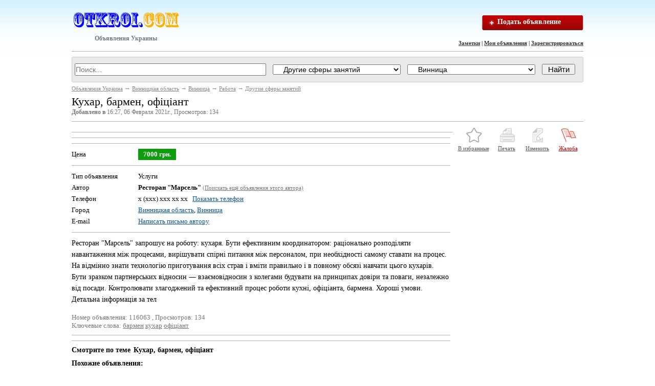

--- FILE ---
content_type: text/html; charset=utf-8
request_url: http://otkroi.com/vinnica/c561-116063.html
body_size: 9735
content:
<!DOCTYPE html PUBLIC "-//W3C//DTD XHTML 1.0 Transitional//EN" "http://www.w3.org/TR/xhtml1/DTD/xhtml1-transitional.dtd">
<html xmlns="http://www.w3.org/1999/xhtml">
<head>
<!-- Google tag (gtag.js) -->
<script async src="https://www.googletagmanager.com/gtag/js?id=G-T3FCHLZW95"></script>
<script>
  window.dataLayer = window.dataLayer || [];
  function gtag(){dataLayer.push(arguments);}
  gtag('js', new Date());

  gtag('config', 'G-T3FCHLZW95');
</script>

    <title>Кухар, бармен, офіціант</title>
    <meta name="description" content="Ресторан &amp;quot;Марсель&amp;quot; запрошує на роботу: кухаря. Бути ефективним координатором: раціонально розподіляти навантаження між процесами, вирішувати спірні питання між персоналом, при необхідності с" />
    <meta name="keywords" content="Другие сферы занятий, Кухар, бармен, офіціант" />
    <meta http-equiv="Content-Type" content="text/html; charset=utf-8" />
    <meta name="robots" content="index,follow" />
    <link type="text/css" href="http://otkroi.com/css/style.css" rel="stylesheet" />    <script type="text/javascript">var servername='http://otkroi.com/';</script>
    <script type="text/javascript" src="/js/jquery-1.9.1.js"></script>
    <script type="text/javascript" src="/js/message.js"></script>
    <script type="text/javascript" src="http://otkroi.com/images/main.js"></script>
</head>
<body>
<!--<h1 id="header_keywords"><strong></strong></h1>-->
<div class="container">
<a href="http://otkroi.com" class="logo left" title="OTKROI.COM - доска бесплатных объявлений">Объявления Украины</a>
<div>
</div>
<div class="search">
    <a href="/addadvert.html" title="Подать объявление" class="add_button">Подать объявление</a>
</div>
<div class="auth_links">
    <a title="Заметки" href="http://otkroi.com/note.html">Заметки</a>&nbsp;|&nbsp;<a href="http://otkroi.com/login.html">Мои объявления</a>&nbsp;|&nbsp;<a href="http://otkroi.com/register.html">Зарегистрироваться</a>
</div>
<div class="clear"></div>
<div class="line"></div>
<script type="text/javascript" src="/js/search_form.js"></script>
<noindex>
<div class="searchform">
    <form action="/" method="get" id="search_form">
        <input type="hidden" name="op" value="search">
        <input type="text" name="query" value="" placeholder="Поиск...  " id="searchquery">
        <select name="id_cat" id="id_cat">
            <option value="">Во всех категориях</option>
            <option value="494" class="top_level">Бизнес и промышленность</option><option value="495">&nbsp;&nbsp;&nbsp;&nbsp;Агропром</option><option value="505">&nbsp;&nbsp;&nbsp;&nbsp;Бизнес на продажу</option><option value="506">&nbsp;&nbsp;&nbsp;&nbsp;Другое</option><option value="496">&nbsp;&nbsp;&nbsp;&nbsp;ИТ, Интернет, связь</option><option value="497">&nbsp;&nbsp;&nbsp;&nbsp;Лесная промышленность, деревообработка</option><option value="498">&nbsp;&nbsp;&nbsp;&nbsp;Металлы</option><option value="499">&nbsp;&nbsp;&nbsp;&nbsp;Нефть, газ, уголь</option><option value="500">&nbsp;&nbsp;&nbsp;&nbsp;Оборудование</option><option value="501">&nbsp;&nbsp;&nbsp;&nbsp;Опт, поставки, импорт-экспорт</option><option value="502">&nbsp;&nbsp;&nbsp;&nbsp;Строительство</option><option value="504">&nbsp;&nbsp;&nbsp;&nbsp;Химия</option><option value="503">&nbsp;&nbsp;&nbsp;&nbsp;Электротехника</option><option value="411" class="top_level">Бизнес и услуги</option><option value="413">&nbsp;&nbsp;&nbsp;&nbsp;Автоуслуги, прокат</option><option value="412">&nbsp;&nbsp;&nbsp;&nbsp;Бизнес и партнерство</option><option value="414">&nbsp;&nbsp;&nbsp;&nbsp;Для офиса</option><option value="424">&nbsp;&nbsp;&nbsp;&nbsp;Другое</option><option value="421">&nbsp;&nbsp;&nbsp;&nbsp;Красота и здоровье</option><option value="417">&nbsp;&nbsp;&nbsp;&nbsp;Мебель на заказ</option><option value="418">&nbsp;&nbsp;&nbsp;&nbsp;Образование, консультации</option><option value="422">&nbsp;&nbsp;&nbsp;&nbsp;Организация праздников</option><option value="430">&nbsp;&nbsp;&nbsp;&nbsp;Переводческие услуги</option><option value="428">&nbsp;&nbsp;&nbsp;&nbsp;Продовольствие</option><option value="429">&nbsp;&nbsp;&nbsp;&nbsp;Производство</option><option value="419">&nbsp;&nbsp;&nbsp;&nbsp;Реклама и маркетинг</option><option value="415">&nbsp;&nbsp;&nbsp;&nbsp;Ремонт и обслуживание</option><option value="420">&nbsp;&nbsp;&nbsp;&nbsp;Сад, огород</option><option value="423">&nbsp;&nbsp;&nbsp;&nbsp;Свадебные услуги</option><option value="416">&nbsp;&nbsp;&nbsp;&nbsp;Строительство и ремонт</option><option value="431" class="top_level">Купля, продажа</option><option value="434">&nbsp;&nbsp;&nbsp;&nbsp;Билеты</option><option value="435">&nbsp;&nbsp;&nbsp;&nbsp;Видеоигры, приставки</option><option value="436">&nbsp;&nbsp;&nbsp;&nbsp;Все для дома</option><option value="437">&nbsp;&nbsp;&nbsp;&nbsp;Все для офиса</option><option value="439">&nbsp;&nbsp;&nbsp;&nbsp;Домашние животные</option><option value="456">&nbsp;&nbsp;&nbsp;&nbsp;Другое</option><option value="441">&nbsp;&nbsp;&nbsp;&nbsp;Искусство, антиквариат</option><option value="443">&nbsp;&nbsp;&nbsp;&nbsp;Книги, учебники и журналы</option><option value="442">&nbsp;&nbsp;&nbsp;&nbsp;Коллекционирование</option><option value="444">&nbsp;&nbsp;&nbsp;&nbsp;Компьютеры и комплектующие</option><option value="445">&nbsp;&nbsp;&nbsp;&nbsp;Красота и здоровье</option><option value="448">&nbsp;&nbsp;&nbsp;&nbsp;Мебель</option><option value="446">&nbsp;&nbsp;&nbsp;&nbsp;Музыка и фильмы</option><option value="447">&nbsp;&nbsp;&nbsp;&nbsp;Музыкальные инструменты</option><option value="433">&nbsp;&nbsp;&nbsp;&nbsp;Обмен</option><option value="449">&nbsp;&nbsp;&nbsp;&nbsp;Одежда, обувь, аксессуары</option><option value="432">&nbsp;&nbsp;&nbsp;&nbsp;Отдам, приму даром</option><option value="450">&nbsp;&nbsp;&nbsp;&nbsp;Распродажа</option><option value="440">&nbsp;&nbsp;&nbsp;&nbsp;Растения, садоводство</option><option value="451">&nbsp;&nbsp;&nbsp;&nbsp;Телефоны и радиостанции</option><option value="572">&nbsp;&nbsp;&nbsp;&nbsp;Товары для детей</option><option value="452">&nbsp;&nbsp;&nbsp;&nbsp;Товары для спорта</option><option value="453">&nbsp;&nbsp;&nbsp;&nbsp;Фото и видео камеры</option><option value="454">&nbsp;&nbsp;&nbsp;&nbsp;Электроника и техника</option><option value="455">&nbsp;&nbsp;&nbsp;&nbsp;Ювелирные украшения, часы</option><option value="464" class="top_level">Недвижимость</option><option value="468">&nbsp;&nbsp;&nbsp;&nbsp;Аренда домов</option><option value="467">&nbsp;&nbsp;&nbsp;&nbsp;Аренда квартир</option><option value="466">&nbsp;&nbsp;&nbsp;&nbsp;Аренда комнат</option><option value="469">&nbsp;&nbsp;&nbsp;&nbsp;Аренда недвижимости на курортах</option><option value="473">&nbsp;&nbsp;&nbsp;&nbsp;Гаражи, стоянки</option><option value="478">&nbsp;&nbsp;&nbsp;&nbsp;Другое</option><option value="476">&nbsp;&nbsp;&nbsp;&nbsp;Зарубежная недвижимость</option><option value="474">&nbsp;&nbsp;&nbsp;&nbsp;Земельные участки</option><option value="465">&nbsp;&nbsp;&nbsp;&nbsp;Ищу компаньона</option><option value="475">&nbsp;&nbsp;&nbsp;&nbsp;Коммерческая недвижимость</option><option value="477">&nbsp;&nbsp;&nbsp;&nbsp;Обмен недвижимости</option><option value="472">&nbsp;&nbsp;&nbsp;&nbsp;Продажа домов</option><option value="471">&nbsp;&nbsp;&nbsp;&nbsp;Продажа квартир</option><option value="470">&nbsp;&nbsp;&nbsp;&nbsp;Продажа комнат</option><option value="457" class="top_level">Образование</option><option value="463">&nbsp;&nbsp;&nbsp;&nbsp;Другие курсы и тренинги</option><option value="458">&nbsp;&nbsp;&nbsp;&nbsp;Изучение языков</option><option value="460">&nbsp;&nbsp;&nbsp;&nbsp;Компьютерные курсы</option><option value="461">&nbsp;&nbsp;&nbsp;&nbsp;Музыкальные, театральные и танцевальные школы</option><option value="462">&nbsp;&nbsp;&nbsp;&nbsp;Репетиторы - Частные уроки</option><option value="459">&nbsp;&nbsp;&nbsp;&nbsp;Уроки вождения</option><option value="562" class="top_level">Общество</option><option value="563">&nbsp;&nbsp;&nbsp;&nbsp;Волонтеры, добровольцы</option><option value="574">&nbsp;&nbsp;&nbsp;&nbsp;Другое</option><option value="573">&nbsp;&nbsp;&nbsp;&nbsp;Знакомства</option><option value="564">&nbsp;&nbsp;&nbsp;&nbsp;Ищу попутчика</option><option value="566">&nbsp;&nbsp;&nbsp;&nbsp;Музыканты, группы, DJ, артисты</option><option value="567">&nbsp;&nbsp;&nbsp;&nbsp;Общественная деятельность</option><option value="565">&nbsp;&nbsp;&nbsp;&nbsp;Партнеры по спорту</option><option value="571">&nbsp;&nbsp;&nbsp;&nbsp;Потерянное и найденное</option><option value="570">&nbsp;&nbsp;&nbsp;&nbsp;Свидетели, очевидцы</option><option value="569">&nbsp;&nbsp;&nbsp;&nbsp;Скидки, распродажи</option><option value="568">&nbsp;&nbsp;&nbsp;&nbsp;События, тусовки</option><option value="530" class="top_level">Работа</option><option value="553">&nbsp;&nbsp;&nbsp;&nbsp;Бары, рестораны</option><option value="539">&nbsp;&nbsp;&nbsp;&nbsp;Дизайн</option><option value="555">&nbsp;&nbsp;&nbsp;&nbsp;Домашний персонал</option><option value="561" selected="selected">&nbsp;&nbsp;&nbsp;&nbsp;Другие сферы занятий</option><option value="533">&nbsp;&nbsp;&nbsp;&nbsp;ИТ, телеком, компьютеры</option><option value="535">&nbsp;&nbsp;&nbsp;&nbsp;Консалтинг</option><option value="554">&nbsp;&nbsp;&nbsp;&nbsp;Красота, фитнес, спорт</option><option value="551">&nbsp;&nbsp;&nbsp;&nbsp;Культура, искусство</option><option value="546">&nbsp;&nbsp;&nbsp;&nbsp;Логистика, ВЭД, таможня</option><option value="537">&nbsp;&nbsp;&nbsp;&nbsp;Маркетинг, реклама, PR, СМИ</option><option value="548">&nbsp;&nbsp;&nbsp;&nbsp;Медицина, фармация</option><option value="550">&nbsp;&nbsp;&nbsp;&nbsp;Образование</option><option value="556">&nbsp;&nbsp;&nbsp;&nbsp;Охрана, безопасность</option><option value="538">&nbsp;&nbsp;&nbsp;&nbsp;Переводчики</option><option value="541">&nbsp;&nbsp;&nbsp;&nbsp;Продажи, закупки</option><option value="542">&nbsp;&nbsp;&nbsp;&nbsp;Производство</option><option value="557">&nbsp;&nbsp;&nbsp;&nbsp;Работа за рубежом</option><option value="543">&nbsp;&nbsp;&nbsp;&nbsp;Работа с клиентами</option><option value="560">&nbsp;&nbsp;&nbsp;&nbsp;Риэлторский бизнес</option><option value="544">&nbsp;&nbsp;&nbsp;&nbsp;Розничная торговля</option><option value="531">&nbsp;&nbsp;&nbsp;&nbsp;Руководители</option><option value="540">&nbsp;&nbsp;&nbsp;&nbsp;Секретариат, административный персонал</option><option value="549">&nbsp;&nbsp;&nbsp;&nbsp;Социальная сфера</option><option value="559">&nbsp;&nbsp;&nbsp;&nbsp;Стажировка</option><option value="536">&nbsp;&nbsp;&nbsp;&nbsp;Страхование</option><option value="547">&nbsp;&nbsp;&nbsp;&nbsp;Строительство, архитектура</option><option value="545">&nbsp;&nbsp;&nbsp;&nbsp;Транспорт</option><option value="534">&nbsp;&nbsp;&nbsp;&nbsp;Финансы, бухгалтерия, банк</option><option value="558">&nbsp;&nbsp;&nbsp;&nbsp;Частичная занятость</option><option value="532">&nbsp;&nbsp;&nbsp;&nbsp;Юриспруденция</option><option value="479" class="top_level">Транспорт</option><option value="492">&nbsp;&nbsp;&nbsp;&nbsp;Авто, мото услуги</option><option value="483">&nbsp;&nbsp;&nbsp;&nbsp;Автобусы</option><option value="488">&nbsp;&nbsp;&nbsp;&nbsp;Водный транспорт</option><option value="490">&nbsp;&nbsp;&nbsp;&nbsp;Воздушный транспорт</option><option value="484">&nbsp;&nbsp;&nbsp;&nbsp;Грузовики</option><option value="493">&nbsp;&nbsp;&nbsp;&nbsp;Другое</option><option value="489">&nbsp;&nbsp;&nbsp;&nbsp;Железнодорожный транспорт</option><option value="491">&nbsp;&nbsp;&nbsp;&nbsp;Запчасти, аксессуары</option><option value="480">&nbsp;&nbsp;&nbsp;&nbsp;Легковые автомобили</option><option value="482">&nbsp;&nbsp;&nbsp;&nbsp;Малый коммерческий</option><option value="481">&nbsp;&nbsp;&nbsp;&nbsp;Мото</option><option value="487">&nbsp;&nbsp;&nbsp;&nbsp;Прицепы</option><option value="486">&nbsp;&nbsp;&nbsp;&nbsp;Сельхозтехника</option><option value="485">&nbsp;&nbsp;&nbsp;&nbsp;Спецтехника</option><option value="507" class="top_level">Услуги</option><option value="508">&nbsp;&nbsp;&nbsp;&nbsp;Астрология, гадания, магия</option><option value="526">&nbsp;&nbsp;&nbsp;&nbsp;Безопасность, детективы</option><option value="523">&nbsp;&nbsp;&nbsp;&nbsp;Бытовой ремонт</option><option value="512">&nbsp;&nbsp;&nbsp;&nbsp;Дипломы, курсовые, набор текста</option><option value="509">&nbsp;&nbsp;&nbsp;&nbsp;Интернет, компьютеры</option><option value="510">&nbsp;&nbsp;&nbsp;&nbsp;Кастинг, прослушивание</option><option value="519">&nbsp;&nbsp;&nbsp;&nbsp;Красота, здоровье</option><option value="513">&nbsp;&nbsp;&nbsp;&nbsp;Няни, сиделки</option><option value="527">&nbsp;&nbsp;&nbsp;&nbsp;Организация праздников</option><option value="522">&nbsp;&nbsp;&nbsp;&nbsp;Перевозки, аренда авто</option><option value="525">&nbsp;&nbsp;&nbsp;&nbsp;Питание, обеды, доставка</option><option value="529">&nbsp;&nbsp;&nbsp;&nbsp;Прочие услуги</option><option value="518">&nbsp;&nbsp;&nbsp;&nbsp;Развлечения</option><option value="511">&nbsp;&nbsp;&nbsp;&nbsp;Риелторские услуги</option><option value="521">&nbsp;&nbsp;&nbsp;&nbsp;Строительство, ремонт</option><option value="517">&nbsp;&nbsp;&nbsp;&nbsp;Туризм, визы</option><option value="514">&nbsp;&nbsp;&nbsp;&nbsp;Услуги для бизнеса</option><option value="520">&nbsp;&nbsp;&nbsp;&nbsp;Услуги для животных</option><option value="516">&nbsp;&nbsp;&nbsp;&nbsp;Услуги переводчиков</option><option value="528">&nbsp;&nbsp;&nbsp;&nbsp;Фото, видео услуги</option><option value="524">&nbsp;&nbsp;&nbsp;&nbsp;Хозяйство, помощь по дому</option><option value="515">&nbsp;&nbsp;&nbsp;&nbsp;Юридические услуги</option>        </select>
        <select name="city" id="city_id">
            <option value="-1">Изменить регион</option><option value="" disabled="disabled">----------------</option>
                        <option value="1" id="vinnickaya_obl"  class="top_level">Винницкая область</option>
            <option value="27" id="bar" >&nbsp;&nbsp;&nbsp;&nbsp;Бар</option><option value="28" id="bershad" >&nbsp;&nbsp;&nbsp;&nbsp;Бершадь</option><option value="29" id="borisovka" >&nbsp;&nbsp;&nbsp;&nbsp;Борисовка</option><option value="30" id="brailov" >&nbsp;&nbsp;&nbsp;&nbsp;Браилов</option><option value="31" id="braclav" >&nbsp;&nbsp;&nbsp;&nbsp;Брацлав</option><option value="32" id="brodeckoe" >&nbsp;&nbsp;&nbsp;&nbsp;Бродецкое</option><option value="33" id="vapnyarka" >&nbsp;&nbsp;&nbsp;&nbsp;Вапнярка</option><option value="34" id="vendichany" >&nbsp;&nbsp;&nbsp;&nbsp;Вендичаны</option><option value="35" id="vinnica"  selected="selected">&nbsp;&nbsp;&nbsp;&nbsp;Винница</option><option value="36" id="voronovica" >&nbsp;&nbsp;&nbsp;&nbsp;Вороновица</option><option value="37" id="gajsin" >&nbsp;&nbsp;&nbsp;&nbsp;Гайсин</option><option value="38" id="gluxovcy" >&nbsp;&nbsp;&nbsp;&nbsp;Глуховцы</option><option value="39" id="gnivan" >&nbsp;&nbsp;&nbsp;&nbsp;Гнивань</option><option value="40" id="grizhincy" >&nbsp;&nbsp;&nbsp;&nbsp;Грижинцы</option><option value="41" id="gubnik" >&nbsp;&nbsp;&nbsp;&nbsp;Губник</option><option value="42" id="dashev" >&nbsp;&nbsp;&nbsp;&nbsp;Дашев</option><option value="43" id="desna-vinobl" >&nbsp;&nbsp;&nbsp;&nbsp;Десна</option><option value="44" id="zhmerinka" >&nbsp;&nbsp;&nbsp;&nbsp;Жмеринка</option><option value="45" id="zaliznichnoe-vinobl" >&nbsp;&nbsp;&nbsp;&nbsp;Зализничное</option><option value="46" id="ilincy" >&nbsp;&nbsp;&nbsp;&nbsp;Ильинцы</option><option value="47" id="kazatin-vinobl" >&nbsp;&nbsp;&nbsp;&nbsp;Казатин</option><option value="48" id="kalinovka-vinobl" >&nbsp;&nbsp;&nbsp;&nbsp;Калиновка</option><option value="49" id="kalinovka_vtoraya" >&nbsp;&nbsp;&nbsp;&nbsp;Калиновка Вторая</option><option value="50" id="kirnasovka" >&nbsp;&nbsp;&nbsp;&nbsp;Кирнасовка</option><option value="51" id="kopajgorod" >&nbsp;&nbsp;&nbsp;&nbsp;Копайгород</option><option value="52" id="kryzhopol" >&nbsp;&nbsp;&nbsp;&nbsp;Крыжополь</option><option value="53" id="ladyzhin" >&nbsp;&nbsp;&nbsp;&nbsp;Ладыжин</option><option value="54" id="lipovec" >&nbsp;&nbsp;&nbsp;&nbsp;Липовец</option><option value="55" id="litin" >&nbsp;&nbsp;&nbsp;&nbsp;Литин</option><option value="56" id="lukashovka-vinobl" >&nbsp;&nbsp;&nbsp;&nbsp;Лукашовка</option><option value="57" id="mlynki" >&nbsp;&nbsp;&nbsp;&nbsp;Млынки</option><option value="58" id="mogilev-podolskij" >&nbsp;&nbsp;&nbsp;&nbsp;Могилев-Подольский</option><option value="59" id="murovanye_kurilovcy" >&nbsp;&nbsp;&nbsp;&nbsp;Мурованые Куриловцы</option><option value="60" id="nemenka" >&nbsp;&nbsp;&nbsp;&nbsp;Неменка</option><option value="61" id="nemirov-vinobl" >&nbsp;&nbsp;&nbsp;&nbsp;Немиров</option><option value="62" id="odaya" >&nbsp;&nbsp;&nbsp;&nbsp;Одая</option><option value="63" id="oratov" >&nbsp;&nbsp;&nbsp;&nbsp;Оратов</option><option value="64" id="peschanka" >&nbsp;&nbsp;&nbsp;&nbsp;Песчанка</option><option value="65" id="pogrebishhe" >&nbsp;&nbsp;&nbsp;&nbsp;Погребище</option><option value="66" id="polyana" >&nbsp;&nbsp;&nbsp;&nbsp;Поляна</option><option value="67" id="priluckoe" >&nbsp;&nbsp;&nbsp;&nbsp;Прилуцкое</option><option value="68" id="ravninnoe" >&nbsp;&nbsp;&nbsp;&nbsp;Равнинное</option><option value="69" id="rudnica" >&nbsp;&nbsp;&nbsp;&nbsp;Рудница</option><option value="70" id="ruzhickoe" >&nbsp;&nbsp;&nbsp;&nbsp;Ружицкое</option><option value="71" id="sitkovcy" >&nbsp;&nbsp;&nbsp;&nbsp;Ситковцы</option><option value="72" id="solnechnoe-vinobl" >&nbsp;&nbsp;&nbsp;&nbsp;Солнечное</option><option value="73" id="strizhavka" >&nbsp;&nbsp;&nbsp;&nbsp;Стрижавка</option><option value="74" id="sutiski" >&nbsp;&nbsp;&nbsp;&nbsp;Сутиски</option><option value="75" id="teplik" >&nbsp;&nbsp;&nbsp;&nbsp;Теплик</option><option value="76" id="tomashpol" >&nbsp;&nbsp;&nbsp;&nbsp;Томашполь</option><option value="77" id="trostyanec-vinobl" >&nbsp;&nbsp;&nbsp;&nbsp;Тростянец</option><option value="78" id="tulchin" >&nbsp;&nbsp;&nbsp;&nbsp;Тульчин</option><option value="79" id="turbov" >&nbsp;&nbsp;&nbsp;&nbsp;Турбов</option><option value="80" id="tyvrov" >&nbsp;&nbsp;&nbsp;&nbsp;Тывров</option><option value="81" id="xmelnik" >&nbsp;&nbsp;&nbsp;&nbsp;Хмельник</option><option value="82" id="chernovcy-vinobl" >&nbsp;&nbsp;&nbsp;&nbsp;Черновцы</option><option value="83" id="chechelnik" >&nbsp;&nbsp;&nbsp;&nbsp;Чечельник</option><option value="84" id="shargorod" >&nbsp;&nbsp;&nbsp;&nbsp;Шаргород</option><option value="85" id="shpikov" >&nbsp;&nbsp;&nbsp;&nbsp;Шпиков</option><option value="86" id="yampol-vinobl" >&nbsp;&nbsp;&nbsp;&nbsp;Ямполь</option>        </select>
        <input type="submit" value="Найти">
    </form>
</div>
</noindex>
<div class="breadcrumbs"><a href="http://otkroi.com">Объявления Украина</a> &rarr; <a href="http://otkroi.com/vinnickaya_obl">Винницкая область</a> &rarr; <a href="http://otkroi.com/vinnica">Винница</a> &rarr; <a href="http://otkroi.com/vinnica/c530.html">Работа</a> &rarr; <a href="http://otkroi.com/vinnica/c561.html">Другие сферы занятий</a></div><center>
<noindex>

</noindex>
</center><!-- <div class="line"></div> -->
<h1>Кухар, бармен, офіціант</h1>
<div class="quiet"><b>Добавлено в </b> 16:27, 06 Февраля 2021г., Просмотров: 134</div>
<div class="line"></div>
<div class="col_aaa">
<noindex>

</noindex>
<div class="line"></div>
<!--<div class="line"></div>-->
    <div class="first message" id="message">
        				<noindex>
		<center>

		</center>
		</noindex>
		<div class="line"></div>
				        		<center>
		<noindex>

		</noindex>
		</center>
		<div class="line"></div>
                <dl>
            <dt>Цена</dt>
            <dd><span class="price">7000 грн.</span></dd>
        </dl>
        <div class="line"></div>

        <dl class="description">
            <dt>Тип объявления</dt>
            <dd>Услуги</dd>

            <dt>Автор</dt>
            <dd><strong>Ресторан "Марсель"</strong> <small class="quiet"><a href="http://otkroi.com/?op=search&user=116063">(Поискать ещё объявления этого автора)</a></small><div id="search_autor"></div></dd>

            
                        <dt>Телефон</dt>
            <dd><span id="hidden_contacts">x (xxx) xxx xx xx  &nbsp;&nbsp;</span><a href='#' rel='116063' id='showContacts'>Показать телефон</a></dd>
            
            
            <dt>Город</dt>
            <dd><a href="/vinnickaya_obl">Винницкая область</a>, <a href="/vinnica">Винница</a></dd>

                        <dt>E-mail</dt>
            <dd><a href="#" onclick="sendFormMailToUser('','','','116063');return false;">Написать письмо автору</a><div id="mailto"></div></dd>
            
                    </dl>
        <div class="line"></div>

        <div class="static">Ресторан &quot;Марсель&quot; запрошує на роботу: кухаря.  Бути ефективним координатором:  раціонально розподіляти навантаження між процесами,  вирішувати спірні питання між персоналом,  при необхідності самому ставати на процес. На відмінно знати технологію приготування всіх страв і вміти правильно і в повному обсязі навчати цього кухарів. Бути зразком партнерських відносин — взаємовідносин з колегами будувати на принципах довіри та поваги,  незалежно від посади. Контролювати злагоджений та ефективний процес роботи кухні,  офіціанта,  бармена.  Хороші умови.  Детальна інформація за тел</div>
        <div class="quiet"><br>Номер объявления: 116063 , Просмотров: 134</div>
		<!--<div class="quiet">Ключевые слова: бармен, кухар, офіціант</div>-->
		
		<div class="quiet">Ключевые слова: <tags><a style="font-size:10pt" href="http://otkroi.com/?op=search&amp;query=бармен">бармен</a> <a style="font-size:10pt" href="http://otkroi.com/?op=search&amp;query=кухар">кухар</a> <a style="font-size:10pt" href="http://otkroi.com/?op=search&amp;query=офіціант">офіціант</a> </tags></div>
<!--	<div id="tags"><tags><a style="font-size:10pt" href="http://otkroi.com/?op=search&amp;query=бармен">бармен</a> <a style="font-size:10pt" href="http://otkroi.com/?op=search&amp;query=кухар">кухар</a> <a style="font-size:10pt" href="http://otkroi.com/?op=search&amp;query=офіціант">офіціант</a> </tags><script type="text/javascript">var widget_so=new SWFObject("http://otkroi.com/images/tagcloud.swf?r="+Math.floor(Math.random()*9999999),"tagcloudflash","210","220","9","#FFFFFF");widget_so.addParam("allowScriptAccess","always");widget_so.addParam("wmode","transparent");widget_so.addVariable("tcolor","0xCC0000");widget_so.addVariable("tspeed","100");widget_so.addVariable("distr","true");widget_so.addVariable("mode","tags");widget_so.addVariable("tagcloud","%3Ctags%3E%3Ca+style%3D%22font-size%3A10pt%22+href%3D%22http%3A%2F%2Fotkroi.com%2F%3Fop%3Dsearch%26amp%3Bquery%3D%D0%B1%D0%B0%D1%80%D0%BC%D0%B5%D0%BD%22%3E%D0%B1%D0%B0%D1%80%D0%BC%D0%B5%D0%BD%3C%2Fa%3E+%3Ca+style%3D%22font-size%3A10pt%22+href%3D%22http%3A%2F%2Fotkroi.com%2F%3Fop%3Dsearch%26amp%3Bquery%3D%D0%BA%D1%83%D1%85%D0%B0%D1%80%22%3E%D0%BA%D1%83%D1%85%D0%B0%D1%80%3C%2Fa%3E+%3Ca+style%3D%22font-size%3A10pt%22+href%3D%22http%3A%2F%2Fotkroi.com%2F%3Fop%3Dsearch%26amp%3Bquery%3D%D0%BE%D1%84%D1%96%D1%86%D1%96%D0%B0%D0%BD%D1%82%22%3E%D0%BE%D1%84%D1%96%D1%86%D1%96%D0%B0%D0%BD%D1%82%3C%2Fa%3E+%3C%2Ftags%3E");widget_so.write("tags");</script></div>
-->	
			
	
<div align="left">

</div>
		

                <div class="line"></div>
        <div class="clear"></div>
<noindex>

</noindex>
<div class="line"></div>
<div class="h2"><div>Смотрите по теме </div><h2>Кухар, бармен, офіціант</h2></div>
        <div class="h2">Похожие объявления:</div>
        <table class="tableccat">
                        <tr><td class="dashed">
                <table>
                    <tr class="stradv">
                        <td class="list_date">04.05.2024<br><b>14:08</b></td>
                        <td class="list_img"><a title="Объявление &laquo;Ищу Работу на Домашнем ПК&raquo; (без фотографии)" href="http://otkroi.com/odessa/c561-120587.html"><img alt="Ищу Работу на Домашнем ПК - Объявление без фотографий" src="http://otkroi.com/images/nofoto.gif"/></a></td>
                        <td class="list_title"><h3><a title="Ищу Работу на Домашнем ПК город Одесса" href="http://otkroi.com/odessa/c561-120587.html">Ищу Работу на Домашнем ПК...</a></h3><div style='margin-top:3px;'>Ищу   Работу   на  домашнем  ПК  Мужчина  32  года  без  О\Р  Образование  среднее Коммуникабельный  Ответственный  навыки работы   с  ПК  уверенный  </div></td>
                        <td class="list_price">5600 Грн.</td></tr>
                </table>
            </td></tr>
                        <tr><td class="dashed">
                <table>
                    <tr class="stradv">
                        <td class="list_date">04.05.2024<br><b>14:08</b></td>
                        <td class="list_img"><a title="Объявление &laquo;Ищу Работу Менеджер по Подбору персонала/Рекрутер&raquo; (без фотографии)" href="http://otkroi.com/odessa/c561-120589.html"><img alt="Ищу Работу Менеджер по Подбору персонала/Рекрутер - Объявление без фотографий" src="http://otkroi.com/images/nofoto.gif"/></a></td>
                        <td class="list_title"><h3><a title="Ищу Работу Менеджер по Подбору персонала/Рекрутер город Одесса" href="http://otkroi.com/odessa/c561-120589.html">Ищу Работу Менеджер по Подбору персонала/Рекрутер...</a></h3><div style='margin-top:3px;'>Ищу  Работу   Менеджер   по  Подбору   персонала/Рекрутер  Мужчина  32  года  без  О/Р   Образование  среднее  в  2008  году  закончил 11  Классов   О</div></td>
                        <td class="list_price">6500 Грн.</td></tr>
                </table>
            </td></tr>
                        <tr><td class="dashed">
                <table>
                    <tr class="stradv">
                        <td class="list_date">02.05.2024<br><b>11:52</b></td>
                        <td class="list_img"><a title="Объявление &laquo;Обліковець-ревізор&raquo; (без фотографии)" href="http://otkroi.com/odessa/c561-135210.html"><img alt="Обліковець-ревізор - Объявление без фотографий" src="http://otkroi.com/images/nofoto.gif"/></a></td>
                        <td class="list_title"><h3><a title="Обліковець-ревізор город Одеса" href="http://otkroi.com/odessa/c561-135210.html">Обліковець-ревізор...</a></h3><div style='margin-top:3px;'>В групу охоронних компаній  на постійну роботу запрошується обліковець-ревізор     Основні обов’язки:   -підготовка та проведення планових та позаплан</div></td>
                        <td class="list_price">договорная</td></tr>
                </table>
            </td></tr>
                        <tr><td class="dashed">
                <table>
                    <tr class="stradv">
                        <td class="list_date">02.05.2024<br><b>11:51</b></td>
                        <td class="list_img"><a title="Объявление &laquo;Інженер-технік + ІТ&raquo; (без фотографии)" href="http://otkroi.com/odessa/c561-139025.html"><img alt="Інженер-технік + ІТ - Объявление без фотографий" src="http://otkroi.com/images/nofoto.gif"/></a></td>
                        <td class="list_title"><h3><a title="Інженер-технік + ІТ город Одеса" href="http://otkroi.com/odessa/c561-139025.html">Інженер-технік + ІТ...</a></h3><div style='margin-top:3px;'>В групу охоронних компаній  на постійну роботу запрошується інженер-технік+ІТ (комп'ютерна техніка,    відеонагляд та сигналізація)           Обов’язк</div></td>
                        <td class="list_price">договорная</td></tr>
                </table>
            </td></tr>
                        <tr><td class="dashed">
                <table>
                    <tr class="stradv">
                        <td class="list_date">02.05.2024<br><b>11:51</b></td>
                        <td class="list_img"><a title="Объявление &laquo;Охорона. Контролер-обліковець.&raquo; (без фотографии)" href="http://otkroi.com/odessa/c561-139024.html"><img alt="Охорона. Контролер-обліковець. - Объявление без фотографий" src="http://otkroi.com/images/nofoto.gif"/></a></td>
                        <td class="list_title"><h3><a title="Охорона. Контролер-обліковець. город Одеса" href="http://otkroi.com/odessa/c561-139024.html">Охорона. Контролер-обліковець....</a></h3><div style='margin-top:3px;'>ГК «УКРТЕКБЕЗПЕКА» оголошує набір співробітників:   м.   Одеса (центр,   Черемушки)  ,   контролер-обліковець.   Вимоги:   чесний,   без ш/з,   знання</div></td>
                        <td class="list_price">договорная</td></tr>
                </table>
            </td></tr>
                        <tr><td class="dashed">
                <table>
                    <tr class="stradv">
                        <td class="list_date">29.04.2024<br><b>00:22</b></td>
                        <td class="list_img"><a title="Объявление &laquo;Обліковець-ревізор&raquo; (без фотографии)" href="http://otkroi.com/odessa/c561-134990.html"><img alt="Обліковець-ревізор - Объявление без фотографий" src="http://otkroi.com/images/nofoto.gif"/></a></td>
                        <td class="list_title"><h3><a title="Обліковець-ревізор город Одеса" href="http://otkroi.com/odessa/c561-134990.html">Обліковець-ревізор...</a></h3><div style='margin-top:3px;'>В группу охоронних компаній  на постійну роботу запрошується обліковець-ревізор     Основні обов’язки: -підготовка та проведення планових та позаплано</div></td>
                        <td class="list_price">договорная</td></tr>
                </table>
            </td></tr>
                        <tr><td class="dashed">
                <table>
                    <tr class="stradv">
                        <td class="list_date">28.04.2024<br><b>15:05</b></td>
                        <td class="list_img"><a title="Объявление &laquo;Заработок на просмотре видео.&raquo; (без фотографии)" href="http://otkroi.com/poltava/c561-140460.html"><img alt="Заработок на просмотре видео. - Объявление без фотографий" src="http://otkroi.com/images/nofoto.gif"/></a></td>
                        <td class="list_title"><h3><a title="Заработок на просмотре видео. город Полтава" href="http://otkroi.com/poltava/c561-140460.html">Заработок на просмотре видео....</a></h3><div style='margin-top:3px;'>Просматривай видео с ютуба на протяжение 10-20 сек и получай вознаграждение в виде $.  Вывод от 1$,  который набирается довольно быстро. Проверено,  п</div></td>
                        <td class="list_price">договорная</td></tr>
                </table>
            </td></tr>
                        <tr><td class="dashed">
                <table>
                    <tr class="stradv">
                        <td class="list_date">19.04.2024<br><b>19:18</b></td>
                        <td class="list_img"><a title="Объявление &laquo;Работа в Израиле по приглашению без предоплат , посредников , агентств и туров&raquo; (без фотографии)" href="http://otkroi.com/vinnica/c561-62802.html"><img alt="Работа в Израиле по приглашению без предоплат , посредников , агентств и туров - Объявление без фотографий" src="http://otkroi.com/images/nofoto.gif"/></a></td>
                        <td class="list_title"><h3><a title="Работа в Израиле по приглашению без предоплат , посредников , агентств и туров город Вінниця" href="http://otkroi.com/vinnica/c561-62802.html">Работа в Израиле по приглашению без предоплат , посредников , агентств и туров...</a></h3><div style='margin-top:3px;'>Робота в Ізраїлі по запрошенню,  без предоплат за вакансію,  та посередників там.  Потрібні жінки віком 20-60 років,  на прибирання квартир.  Також по</div></td>
                        <td class="list_price">75000 Грн.</td></tr>
                </table>
            </td></tr>
                        <tr><td class="dashed">
                <table>
                    <tr class="stradv">
                        <td class="list_date">18.04.2024<br><b>18:00</b></td>
                        <td class="list_img"><a title="Объявление &laquo;Газорізальник&raquo; (без фотографии)" href="http://otkroi.com/odessa/c561-142128.html"><img alt="Газорізальник - Объявление без фотографий" src="http://otkroi.com/images/nofoto.gif"/></a></td>
                        <td class="list_title"><h3><a title="Газорізальник город Одеса" href="http://otkroi.com/odessa/c561-142128.html">Газорізальник...</a></h3><div style='margin-top:3px;'>Газорізальник з досвідом роботи на переробку металобрухту. Район Другої Застави. Заробітна плата від 15000 грн,  щотижнева оплата. Графік роботи з 8. </div></td>
                        <td class="list_price">15000 Грн.</td></tr>
                </table>
            </td></tr>
                        <tr><td class="dashed">
                <table>
                    <tr class="stradv">
                        <td class="list_date">16.04.2024<br><b>13:05</b></td>
                        <td class="list_img"><a title="Объявление &laquo;Завхоз&raquo; (без фотографии)" href="http://otkroi.com/kiev/c561-140203.html"><img alt="Завхоз - Объявление без фотографий" src="http://otkroi.com/images/nofoto.gif"/></a></td>
                        <td class="list_title"><h3><a title="Завхоз город Київ" href="http://otkroi.com/kiev/c561-140203.html">Завхоз...</a></h3><div style='margin-top:3px;'>Ищу постоянную работу,  полная занятость,  пятидневная рабочая неделя

Освіта:  с 09. 1987 по 06. 1990 ПТУ-21,  каменщик - монтажник,  Киев
с 09. 1</div></td>
                        <td class="list_price">24000 Грн.</td></tr>
                </table>
            </td></tr>
                    </table>

        
   <div class="clear"></div>
<center>
<noindex>

</noindex>
</center>
<div class="line"></div>
        <h3>Смотрите также разделы портала:</h3>
        <a href="/">Бесплатные объявления Украина</a> /
        <a href="/c561.html">Другие сферы занятий Украина</a> 
        <div class="clear"></div>

        <a href="/vinnickaya_obl">Бесплатные объявления Винницкая область</a> /
        <a href="/vinnickaya_obl/c561.html">Другие сферы занятий Винницкая область</a>
        <div class="clear"></div>

        <a href="/vinnica">Бесплатные объявления Винница</a> /
        <a href="/vinnica/c561.html">Другие сферы занятий Винница</a>
        <div class="clear"></div>

        <div class="line"></div>

        <h3>Смотрите также «Другие сферы занятий» в Вашем регионе:</h3>
        <ul class="seeAlso">
                                            <li><a href="/bar/c561.html">Другие сферы занятий Бар</a></li>
                                            <li><a href="/bershad/c561.html">Другие сферы занятий Бершадь</a></li>
                                            <li><a href="/borisovka/c561.html">Другие сферы занятий Борисовка</a></li>
                                            <li><a href="/brailov/c561.html">Другие сферы занятий Браилов</a></li>
                                            <li><a href="/braclav/c561.html">Другие сферы занятий Брацлав</a></li>
                                            <li><a href="/brodeckoe/c561.html">Другие сферы занятий Бродецкое</a></li>
                                            <li><a href="/vapnyarka/c561.html">Другие сферы занятий Вапнярка</a></li>
                                            <li><a href="/vendichany/c561.html">Другие сферы занятий Вендичаны</a></li>
                                                            <li><a href="/voronovica/c561.html">Другие сферы занятий Вороновица</a></li>
                                            <li><a href="/gajsin/c561.html">Другие сферы занятий Гайсин</a></li>
                                            <li><a href="/gluxovcy/c561.html">Другие сферы занятий Глуховцы</a></li>
                                            <li><a href="/gnivan/c561.html">Другие сферы занятий Гнивань</a></li>
                                            <li><a href="/grizhincy/c561.html">Другие сферы занятий Грижинцы</a></li>
                                            <li><a href="/gubnik/c561.html">Другие сферы занятий Губник</a></li>
                                            <li><a href="/dashev/c561.html">Другие сферы занятий Дашев</a></li>
                                            <li><a href="/desna-vinobl/c561.html">Другие сферы занятий Десна</a></li>
                                            <li><a href="/zhmerinka/c561.html">Другие сферы занятий Жмеринка</a></li>
                                            <li><a href="/zaliznichnoe-vinobl/c561.html">Другие сферы занятий Зализничное</a></li>
                                            <li><a href="/ilincy/c561.html">Другие сферы занятий Ильинцы</a></li>
                                            <li><a href="/kazatin-vinobl/c561.html">Другие сферы занятий Казатин</a></li>
                                            <li><a href="/kalinovka-vinobl/c561.html">Другие сферы занятий Калиновка</a></li>
                                            <li><a href="/kalinovka_vtoraya/c561.html">Другие сферы занятий Калиновка Вторая</a></li>
                                            <li><a href="/kirnasovka/c561.html">Другие сферы занятий Кирнасовка</a></li>
                                            <li><a href="/kopajgorod/c561.html">Другие сферы занятий Копайгород</a></li>
                                            <li><a href="/kryzhopol/c561.html">Другие сферы занятий Крыжополь</a></li>
                                            <li><a href="/ladyzhin/c561.html">Другие сферы занятий Ладыжин</a></li>
                                            <li><a href="/lipovec/c561.html">Другие сферы занятий Липовец</a></li>
                                            <li><a href="/litin/c561.html">Другие сферы занятий Литин</a></li>
                                            <li><a href="/lukashovka-vinobl/c561.html">Другие сферы занятий Лукашовка</a></li>
                                            <li><a href="/mlynki/c561.html">Другие сферы занятий Млынки</a></li>
                                            <li><a href="/mogilev-podolskij/c561.html">Другие сферы занятий Могилев-Подольский</a></li>
                                            <li><a href="/murovanye_kurilovcy/c561.html">Другие сферы занятий Мурованые Куриловцы</a></li>
                                            <li><a href="/nemenka/c561.html">Другие сферы занятий Неменка</a></li>
                                            <li><a href="/nemirov-vinobl/c561.html">Другие сферы занятий Немиров</a></li>
                                            <li><a href="/odaya/c561.html">Другие сферы занятий Одая</a></li>
                                            <li><a href="/oratov/c561.html">Другие сферы занятий Оратов</a></li>
                                            <li><a href="/peschanka/c561.html">Другие сферы занятий Песчанка</a></li>
                                            <li><a href="/pogrebishhe/c561.html">Другие сферы занятий Погребище</a></li>
                                            <li><a href="/polyana/c561.html">Другие сферы занятий Поляна</a></li>
                                            <li><a href="/priluckoe/c561.html">Другие сферы занятий Прилуцкое</a></li>
                                            <li><a href="/ravninnoe/c561.html">Другие сферы занятий Равнинное</a></li>
                                            <li><a href="/rudnica/c561.html">Другие сферы занятий Рудница</a></li>
                                            <li><a href="/ruzhickoe/c561.html">Другие сферы занятий Ружицкое</a></li>
                                            <li><a href="/sitkovcy/c561.html">Другие сферы занятий Ситковцы</a></li>
                                            <li><a href="/solnechnoe-vinobl/c561.html">Другие сферы занятий Солнечное</a></li>
                                            <li><a href="/strizhavka/c561.html">Другие сферы занятий Стрижавка</a></li>
                                            <li><a href="/sutiski/c561.html">Другие сферы занятий Сутиски</a></li>
                                            <li><a href="/teplik/c561.html">Другие сферы занятий Теплик</a></li>
                                            <li><a href="/tomashpol/c561.html">Другие сферы занятий Томашполь</a></li>
                                            <li><a href="/trostyanec-vinobl/c561.html">Другие сферы занятий Тростянец</a></li>
                                            <li><a href="/tulchin/c561.html">Другие сферы занятий Тульчин</a></li>
                                            <li><a href="/turbov/c561.html">Другие сферы занятий Турбов</a></li>
                                            <li><a href="/tyvrov/c561.html">Другие сферы занятий Тывров</a></li>
                                            <li><a href="/xmelnik/c561.html">Другие сферы занятий Хмельник</a></li>
                                            <li><a href="/chernovcy-vinobl/c561.html">Другие сферы занятий Черновцы</a></li>
                                            <li><a href="/chechelnik/c561.html">Другие сферы занятий Чечельник</a></li>
                                            <li><a href="/shargorod/c561.html">Другие сферы занятий Шаргород</a></li>
                                            <li><a href="/shpikov/c561.html">Другие сферы занятий Шпиков</a></li>
                                            <li><a href="/yampol-vinobl/c561.html">Другие сферы занятий Ямполь</a></li>
                    </ul>
    </div>
</div>

<div class="col_tools">
    <div class="last">
        <ul class="message_icons">
            <li><a href="#" onclick="addtonote('116063');return false;" id="ico_favorite">В избранные</a></li>
            <li><a href="#" onclick="window.open('http://otkroi.com/print561-116063.html','qq','resizable=yes, scrollbars=yes, width=560, height=700'); return false;" id="ico_print">Печать</a></li>
            <li><a href="/login.html" id="ico_edit">Изменить</a></li>
            <li><a href="#" onclick="addabuse('0','116063');return false;" id="ico_note">Жалоба</a></li>
        </ul>
        <div class="clear"></div>
        <div id="addtonote"></div>
        <div id="addabuse"></div>
    </div>
<noindex>

</noindex>

<noindex>
</noindex>
</div>
<div class="clear"></div>

<!--/endcontent-->
<div class="line"></div>
    <div class="footer">
	<center>
        <a href="http://otkroi.com/p11.html">Помощь</a>&nbsp;|&nbsp;
        <a href="http://otkroi.com/p6.html">Условия использования</a>&nbsp;|&nbsp;
        <a href="http://otkroi.com/contacts.html">Обратная связь</a>&nbsp;|&nbsp;
        <a href="http://otkroi.com/tree.html">Карта регионов</a>&nbsp;|&nbsp;
	<a href="http://otkroi.com/adsua.html">Объявления Украина</a>&nbsp;|&nbsp;
        <a href="http://otkroi.com/addadvert.html">Подать объявление</a>
<br />
<br />

<noindex>
</noindex>
</center>
<div class="footer_counters">
<noindex>
</noindex>
</div>
</div>
<noindex>
    <!--Queries: 5 | 0,0767sec.-->
     <!--<a href="p6.html"></a>-->
</noindex>
</div>
</body>
</html>
